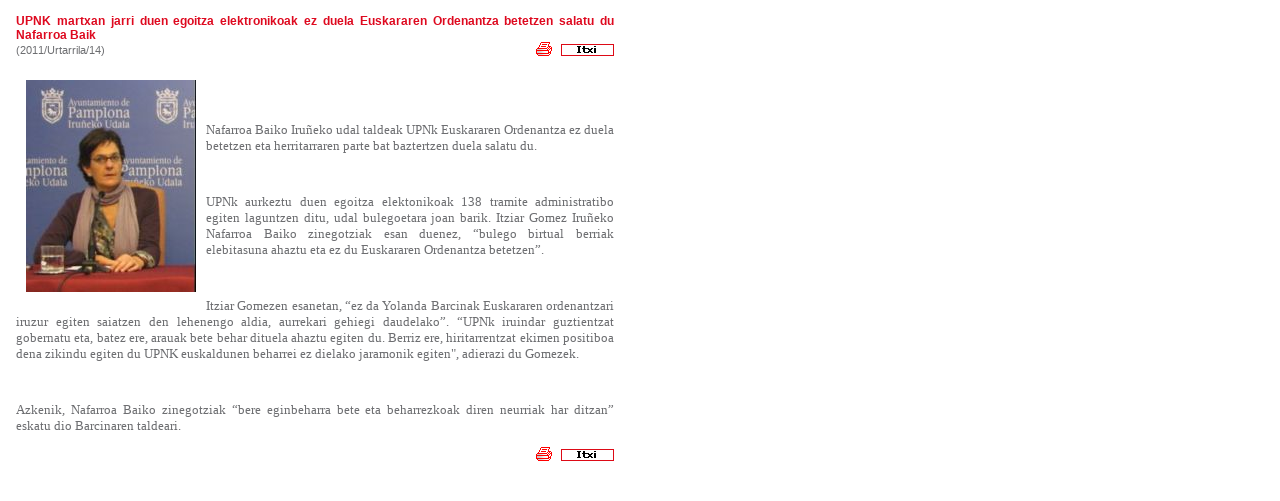

--- FILE ---
content_type: text/html; charset=UTF-8
request_url: http://nafarroabai.com/noticias/noticia.php?id=662&idioma=eus&categoria=1
body_size: 7097
content:
<!DOCTYPE HTML PUBLIC "-//W3C//DTD HTML 4.01 Transitional//EN">
<html>
<head>
<title>NAFARROA BAI</title>
<meta http-equiv="Content-Type" content="text/html; charset=iso-8859-1">
<link href="../../estilos/scroll.css" rel="stylesheet" type="text/css">
<link href="../../estilos/estilos.css" rel="stylesheet" type="text/css">
<script language="JavaScript" type="text/JavaScript">
<!--
function MM_callJS(jsStr) { //v2.0
  return eval(jsStr)
}

function imprimir(text){
text=document
print(text)
}

function MM_preloadImages() { //v3.0
  var d=document; if(d.images){ if(!d.MM_p) d.MM_p=new Array();
    var i,j=d.MM_p.length,a=MM_preloadImages.arguments; for(i=0; i<a.length; i++)
    if (a[i].indexOf("#")!=0){ d.MM_p[j]=new Image; d.MM_p[j++].src=a[i];}}
}

//-->
</script>
</head>
<body bgcolor="#FFFFFF" leftmargin="0" topmargin="0">
<a name="top" id="top"></a> 
<table width="628" border="0" cellpadding="0" cellspacing="0">
  
  <tr> 
    <td width="17">&nbsp;</td>
    <td width="609" valign="top"><table width="100%" height="100%" border="0" cellpadding="0" cellspacing="0">
        <tr>
          <td colspan="2" class="titulares">&nbsp;</td>
        </tr>
        <tr> 
          <td colspan="2" class="titulares"><a href="javascript:top.history.back();" class="titulares">UPNK martxan jarri duen egoitza elektronikoak ez duela Euskararen Ordenantza betetzen salatu du Nafarroa Baik</a></td>
        </tr>
        <tr> 
          <td width="86%"><span class="textoGris">(2011/Urtarrila/14)</span></td>
          <td width="14%"><div align="right"><span class="textoGris"><a href="javascript:imprimir()"><img src="../../images/ico_imprimir.gif" width="16" border="0"></a>&nbsp;&nbsp;&nbsp;<a href="javascript:top.history.back();" ><img src="../../eu_images/bt_cerrar.gif" border="0"></a></span></div></td>
        </tr>
        <tr valign="top">
          <td height="100%" colspan="2" class="textoGris">&nbsp;</td>
        </tr>
        <tr valign="top"> 
          <td height="100%" colspan="2" class="textoGris"><table width="100" border="0" align="left" cellpadding="5" cellspacing="5">
            <tr>
              <td align="center" valign="middle"><a href="javascript:top.history.back();"  class="titulares"><img src='/noticias/temas/ITZIAR GOMEZ.jpg' border='0'></a></td>
            </tr>
          </table>
            <div align="justify"><P class=MsoNormal style="MARGIN: 0pt"><SPAN lang=EU style="FONT-FAMILY: Arial; mso-ansi-language: EU"><?xml:namespace prefix = o ns = "urn:schemas-microsoft-com:office:office" /><o:p><FONT face="Verdana, Arial, Helvetica, sans-serif">&nbsp;</P><br><P class=ecxmsonormal style="MARGIN: auto 0pt; TEXT-ALIGN: justify"><SPAN class=ecxtextogris><SPAN lang=EU style="FONT-SIZE: 10pt; FONT-FAMILY: Verdana; mso-ansi-language: EU; mso-bidi-font-family: Arial">&nbsp;</SPAN></SPAN><SPAN lang=EU style="FONT-SIZE: 10pt; FONT-FAMILY: Verdana; mso-ansi-language: EU"><o:p></o:p></SPAN></P><br><P class=ecxmsonormal style="MARGIN: auto 0pt; TEXT-ALIGN: justify"><SPAN class=ecxtextogris><SPAN lang=EU style="FONT-SIZE: 10pt; FONT-FAMILY: Verdana; mso-ansi-language: EU; mso-bidi-font-family: Arial">Nafarroa Baiko Iruñeko udal taldeak UPNk Euskararen Ordenantza ez duela betetzen eta herritarraren parte bat baztertzen duela salatu du.</SPAN></SPAN><SPAN lang=EU style="FONT-SIZE: 10pt; FONT-FAMILY: Verdana; mso-ansi-language: EU"><o:p></o:p></SPAN></P><br><P class=ecxmsonormal style="MARGIN: auto 0pt; TEXT-ALIGN: justify"><SPAN class=ecxtextogris><SPAN lang=EU style="FONT-SIZE: 10pt; FONT-FAMILY: Verdana; mso-ansi-language: EU; mso-bidi-font-family: Arial">&nbsp;</SPAN></SPAN><SPAN lang=EU style="FONT-SIZE: 10pt; FONT-FAMILY: Verdana; mso-ansi-language: EU"><o:p></o:p></SPAN></P><br><P class=ecxmsonormal style="MARGIN: auto 0pt; TEXT-ALIGN: justify"><SPAN class=ecxtextogris><SPAN lang=EU style="FONT-SIZE: 10pt; FONT-FAMILY: Verdana; mso-ansi-language: EU; mso-bidi-font-family: Arial">UPNk aurkeztu duen egoitza elektonikoak 138 tramite administratibo egiten laguntzen ditu, udal bulegoetara joan barik. Itziar Gomez Iruñeko Nafarroa Baiko zinegotziak esan duenez, “bulego birtual berriak elebitasuna ahaztu eta ez du Euskararen Ordenantza betetzen”.</SPAN></SPAN><SPAN lang=EU style="FONT-SIZE: 10pt; FONT-FAMILY: Verdana; mso-ansi-language: EU"><o:p></o:p></SPAN></P><br><P class=ecxmsonormal style="MARGIN: auto 0pt; TEXT-ALIGN: justify"><SPAN class=ecxtextogris><SPAN lang=EU style="FONT-SIZE: 10pt; FONT-FAMILY: Verdana; mso-ansi-language: EU; mso-bidi-font-family: Arial">&nbsp;</SPAN></SPAN><SPAN lang=EU style="FONT-SIZE: 10pt; FONT-FAMILY: Verdana; mso-ansi-language: EU"><o:p></o:p></SPAN></P><br><P class=ecxmsonormal style="MARGIN: auto 0pt; TEXT-ALIGN: justify"><SPAN class=ecxtextogris><SPAN lang=EU style="FONT-SIZE: 10pt; FONT-FAMILY: Verdana; mso-ansi-language: EU; mso-bidi-font-family: Arial">Itziar Gomezen esanetan, “ez da Yolanda Barcinak Euskararen ordenantzari iruzur egiten saiatzen den lehenengo aldia, aurrekari gehiegi daudelako”. “UPNk iruindar guztientzat gobernatu eta, batez ere, arauak bete behar dituela ahaztu egiten du. Berriz ere, hiritarrentzat ekimen positiboa dena zikindu egiten du UPNK euskaldunen beharrei ez dielako jaramonik egiten", adierazi du Gomezek.</SPAN></SPAN><SPAN lang=EU style="FONT-SIZE: 10pt; FONT-FAMILY: Verdana; mso-ansi-language: EU"><o:p></o:p></SPAN></P><br><P class=ecxmsonormal style="MARGIN: auto 0pt; TEXT-ALIGN: justify"><SPAN class=ecxtextogris><SPAN lang=EU style="FONT-SIZE: 10pt; FONT-FAMILY: Verdana; mso-ansi-language: EU; mso-bidi-font-family: Arial">&nbsp;</SPAN></SPAN><SPAN lang=EU style="FONT-SIZE: 10pt; FONT-FAMILY: Verdana; mso-ansi-language: EU"><o:p></o:p></SPAN></P><br><P class=ecxmsonormal style="MARGIN: auto 0pt; TEXT-ALIGN: justify"><SPAN class=ecxtextogris><SPAN lang=EU style="FONT-SIZE: 10pt; FONT-FAMILY: Verdana; mso-ansi-language: EU; mso-bidi-font-family: Arial">Azkenik, Nafarroa Baiko zinegotziak “bere eginbeharra bete eta beharrezkoak diren neurriak har ditzan” eskatu dio Barcinaren taldeari.</SPAN></SPAN><SPAN lang=EU style="FONT-SIZE: 10pt; FONT-FAMILY: Verdana; mso-ansi-language: EU"><o:p></o:p></SPAN></P><br><P class=MsoNormal style="MARGIN: 0pt"></FONT></o:p></SPAN></P></div></td>
        </tr>
        <tr valign="top"> 
          <td height="19" colspan="2" class="textoGris"><table width="100%" border="0" cellspacing="0" cellpadding="0">
              <tr>
                <td width="86%">&nbsp;</td>
                <td width="14%"><div align="right"><span class="textoGris"><a href="javascript:imprimir()"><img src="../../images/ico_imprimir.gif" width="16" border="0"></a>&nbsp;&nbsp;&nbsp;<a href="javascript:top.history.back();" ><img src="../../eu_images/bt_cerrar.gif" border="0"></a></span></div></td>
              </tr>
            </table></td>
        </tr>
    </table></td>
    <td width="14" valign="top">&nbsp;</td>
  </tr>
  <tr>
    <td height="20" colspan="3">&nbsp;</td>
  </tr>
</table>
</body>
</html>
